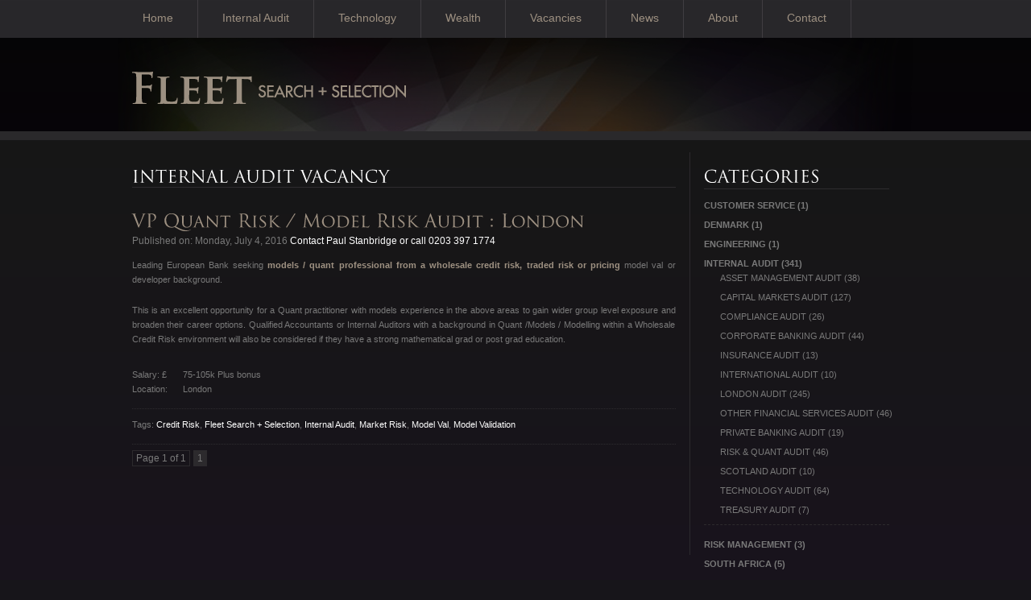

--- FILE ---
content_type: text/html; charset=UTF-8
request_url: https://www.fleet-search.com/vacancies/2016/07/2435/vp-quant-risk-model-risk-audit/
body_size: 5806
content:
<!DOCTYPE html PUBLIC "-//W3C//DTD XHTML 1.0 Transitional//EN""http://www.w3.org/TR/xhtml1/DTD/xhtml1-transitional.dtd"><html xmlns="http://www.w3.org/1999/xhtml" xml:lang="en" lang="en"><head><!-- hello world --><title>VP Quant Risk / Model Risk Audit - Financial Services Recruitment in London &amp; Edinburgh by Fleet Search + Selection</title><meta name="description" content="Understand your potential" /><meta charset="UTF-8" /><meta name="viewport" content="width=device-width" /><link rel="profile" href="https://gmpg.org/xfn/11" /><link rel="pingback" href="https://www.fleet-search.com/xmlrpc.php" /><meta http-equiv="X-UA-Compatible" content="IE=edge,chrome=1"><meta name="google-site-verification" content="k4uJukJZIfEGC9_jK0k58_NsoOcgiohtCGY5FmXxMGk" /><link rel="stylesheet" href="https://www.fleet-search.com/wp-content/themes/fss/style.css" type="text/css" /><script type="text/javascript" src="https://www.fleet-search.com/wp-content/themes/fss/js/jquery-3.1.1.min.js"></script><script type="text/javascript" src="https://www.fleet-search.com/wp-content/themes/fss/js/scripts.js"></script><script type="text/javascript">	$(document).ready(function(){		});		Cufon.replace('h3'); Cufon.replace('h4'); Cufon.replace('#inline-heading'); Cufon.replace('h5');	$(function(){		$(".nav li:has(a[href='"+window.location.pathname+"'])").addClass("active");		});</script><style id='global-styles-inline-css' type='text/css'>
:root{--wp--preset--aspect-ratio--square: 1;--wp--preset--aspect-ratio--4-3: 4/3;--wp--preset--aspect-ratio--3-4: 3/4;--wp--preset--aspect-ratio--3-2: 3/2;--wp--preset--aspect-ratio--2-3: 2/3;--wp--preset--aspect-ratio--16-9: 16/9;--wp--preset--aspect-ratio--9-16: 9/16;--wp--preset--color--black: #000000;--wp--preset--color--cyan-bluish-gray: #abb8c3;--wp--preset--color--white: #ffffff;--wp--preset--color--pale-pink: #f78da7;--wp--preset--color--vivid-red: #cf2e2e;--wp--preset--color--luminous-vivid-orange: #ff6900;--wp--preset--color--luminous-vivid-amber: #fcb900;--wp--preset--color--light-green-cyan: #7bdcb5;--wp--preset--color--vivid-green-cyan: #00d084;--wp--preset--color--pale-cyan-blue: #8ed1fc;--wp--preset--color--vivid-cyan-blue: #0693e3;--wp--preset--color--vivid-purple: #9b51e0;--wp--preset--gradient--vivid-cyan-blue-to-vivid-purple: linear-gradient(135deg,rgb(6,147,227) 0%,rgb(155,81,224) 100%);--wp--preset--gradient--light-green-cyan-to-vivid-green-cyan: linear-gradient(135deg,rgb(122,220,180) 0%,rgb(0,208,130) 100%);--wp--preset--gradient--luminous-vivid-amber-to-luminous-vivid-orange: linear-gradient(135deg,rgb(252,185,0) 0%,rgb(255,105,0) 100%);--wp--preset--gradient--luminous-vivid-orange-to-vivid-red: linear-gradient(135deg,rgb(255,105,0) 0%,rgb(207,46,46) 100%);--wp--preset--gradient--very-light-gray-to-cyan-bluish-gray: linear-gradient(135deg,rgb(238,238,238) 0%,rgb(169,184,195) 100%);--wp--preset--gradient--cool-to-warm-spectrum: linear-gradient(135deg,rgb(74,234,220) 0%,rgb(151,120,209) 20%,rgb(207,42,186) 40%,rgb(238,44,130) 60%,rgb(251,105,98) 80%,rgb(254,248,76) 100%);--wp--preset--gradient--blush-light-purple: linear-gradient(135deg,rgb(255,206,236) 0%,rgb(152,150,240) 100%);--wp--preset--gradient--blush-bordeaux: linear-gradient(135deg,rgb(254,205,165) 0%,rgb(254,45,45) 50%,rgb(107,0,62) 100%);--wp--preset--gradient--luminous-dusk: linear-gradient(135deg,rgb(255,203,112) 0%,rgb(199,81,192) 50%,rgb(65,88,208) 100%);--wp--preset--gradient--pale-ocean: linear-gradient(135deg,rgb(255,245,203) 0%,rgb(182,227,212) 50%,rgb(51,167,181) 100%);--wp--preset--gradient--electric-grass: linear-gradient(135deg,rgb(202,248,128) 0%,rgb(113,206,126) 100%);--wp--preset--gradient--midnight: linear-gradient(135deg,rgb(2,3,129) 0%,rgb(40,116,252) 100%);--wp--preset--font-size--small: 13px;--wp--preset--font-size--medium: 20px;--wp--preset--font-size--large: 36px;--wp--preset--font-size--x-large: 42px;--wp--preset--spacing--20: 0.44rem;--wp--preset--spacing--30: 0.67rem;--wp--preset--spacing--40: 1rem;--wp--preset--spacing--50: 1.5rem;--wp--preset--spacing--60: 2.25rem;--wp--preset--spacing--70: 3.38rem;--wp--preset--spacing--80: 5.06rem;--wp--preset--shadow--natural: 6px 6px 9px rgba(0, 0, 0, 0.2);--wp--preset--shadow--deep: 12px 12px 50px rgba(0, 0, 0, 0.4);--wp--preset--shadow--sharp: 6px 6px 0px rgba(0, 0, 0, 0.2);--wp--preset--shadow--outlined: 6px 6px 0px -3px rgb(255, 255, 255), 6px 6px rgb(0, 0, 0);--wp--preset--shadow--crisp: 6px 6px 0px rgb(0, 0, 0);}:where(.is-layout-flex){gap: 0.5em;}:where(.is-layout-grid){gap: 0.5em;}body .is-layout-flex{display: flex;}.is-layout-flex{flex-wrap: wrap;align-items: center;}.is-layout-flex > :is(*, div){margin: 0;}body .is-layout-grid{display: grid;}.is-layout-grid > :is(*, div){margin: 0;}:where(.wp-block-columns.is-layout-flex){gap: 2em;}:where(.wp-block-columns.is-layout-grid){gap: 2em;}:where(.wp-block-post-template.is-layout-flex){gap: 1.25em;}:where(.wp-block-post-template.is-layout-grid){gap: 1.25em;}.has-black-color{color: var(--wp--preset--color--black) !important;}.has-cyan-bluish-gray-color{color: var(--wp--preset--color--cyan-bluish-gray) !important;}.has-white-color{color: var(--wp--preset--color--white) !important;}.has-pale-pink-color{color: var(--wp--preset--color--pale-pink) !important;}.has-vivid-red-color{color: var(--wp--preset--color--vivid-red) !important;}.has-luminous-vivid-orange-color{color: var(--wp--preset--color--luminous-vivid-orange) !important;}.has-luminous-vivid-amber-color{color: var(--wp--preset--color--luminous-vivid-amber) !important;}.has-light-green-cyan-color{color: var(--wp--preset--color--light-green-cyan) !important;}.has-vivid-green-cyan-color{color: var(--wp--preset--color--vivid-green-cyan) !important;}.has-pale-cyan-blue-color{color: var(--wp--preset--color--pale-cyan-blue) !important;}.has-vivid-cyan-blue-color{color: var(--wp--preset--color--vivid-cyan-blue) !important;}.has-vivid-purple-color{color: var(--wp--preset--color--vivid-purple) !important;}.has-black-background-color{background-color: var(--wp--preset--color--black) !important;}.has-cyan-bluish-gray-background-color{background-color: var(--wp--preset--color--cyan-bluish-gray) !important;}.has-white-background-color{background-color: var(--wp--preset--color--white) !important;}.has-pale-pink-background-color{background-color: var(--wp--preset--color--pale-pink) !important;}.has-vivid-red-background-color{background-color: var(--wp--preset--color--vivid-red) !important;}.has-luminous-vivid-orange-background-color{background-color: var(--wp--preset--color--luminous-vivid-orange) !important;}.has-luminous-vivid-amber-background-color{background-color: var(--wp--preset--color--luminous-vivid-amber) !important;}.has-light-green-cyan-background-color{background-color: var(--wp--preset--color--light-green-cyan) !important;}.has-vivid-green-cyan-background-color{background-color: var(--wp--preset--color--vivid-green-cyan) !important;}.has-pale-cyan-blue-background-color{background-color: var(--wp--preset--color--pale-cyan-blue) !important;}.has-vivid-cyan-blue-background-color{background-color: var(--wp--preset--color--vivid-cyan-blue) !important;}.has-vivid-purple-background-color{background-color: var(--wp--preset--color--vivid-purple) !important;}.has-black-border-color{border-color: var(--wp--preset--color--black) !important;}.has-cyan-bluish-gray-border-color{border-color: var(--wp--preset--color--cyan-bluish-gray) !important;}.has-white-border-color{border-color: var(--wp--preset--color--white) !important;}.has-pale-pink-border-color{border-color: var(--wp--preset--color--pale-pink) !important;}.has-vivid-red-border-color{border-color: var(--wp--preset--color--vivid-red) !important;}.has-luminous-vivid-orange-border-color{border-color: var(--wp--preset--color--luminous-vivid-orange) !important;}.has-luminous-vivid-amber-border-color{border-color: var(--wp--preset--color--luminous-vivid-amber) !important;}.has-light-green-cyan-border-color{border-color: var(--wp--preset--color--light-green-cyan) !important;}.has-vivid-green-cyan-border-color{border-color: var(--wp--preset--color--vivid-green-cyan) !important;}.has-pale-cyan-blue-border-color{border-color: var(--wp--preset--color--pale-cyan-blue) !important;}.has-vivid-cyan-blue-border-color{border-color: var(--wp--preset--color--vivid-cyan-blue) !important;}.has-vivid-purple-border-color{border-color: var(--wp--preset--color--vivid-purple) !important;}.has-vivid-cyan-blue-to-vivid-purple-gradient-background{background: var(--wp--preset--gradient--vivid-cyan-blue-to-vivid-purple) !important;}.has-light-green-cyan-to-vivid-green-cyan-gradient-background{background: var(--wp--preset--gradient--light-green-cyan-to-vivid-green-cyan) !important;}.has-luminous-vivid-amber-to-luminous-vivid-orange-gradient-background{background: var(--wp--preset--gradient--luminous-vivid-amber-to-luminous-vivid-orange) !important;}.has-luminous-vivid-orange-to-vivid-red-gradient-background{background: var(--wp--preset--gradient--luminous-vivid-orange-to-vivid-red) !important;}.has-very-light-gray-to-cyan-bluish-gray-gradient-background{background: var(--wp--preset--gradient--very-light-gray-to-cyan-bluish-gray) !important;}.has-cool-to-warm-spectrum-gradient-background{background: var(--wp--preset--gradient--cool-to-warm-spectrum) !important;}.has-blush-light-purple-gradient-background{background: var(--wp--preset--gradient--blush-light-purple) !important;}.has-blush-bordeaux-gradient-background{background: var(--wp--preset--gradient--blush-bordeaux) !important;}.has-luminous-dusk-gradient-background{background: var(--wp--preset--gradient--luminous-dusk) !important;}.has-pale-ocean-gradient-background{background: var(--wp--preset--gradient--pale-ocean) !important;}.has-electric-grass-gradient-background{background: var(--wp--preset--gradient--electric-grass) !important;}.has-midnight-gradient-background{background: var(--wp--preset--gradient--midnight) !important;}.has-small-font-size{font-size: var(--wp--preset--font-size--small) !important;}.has-medium-font-size{font-size: var(--wp--preset--font-size--medium) !important;}.has-large-font-size{font-size: var(--wp--preset--font-size--large) !important;}.has-x-large-font-size{font-size: var(--wp--preset--font-size--x-large) !important;}
/*# sourceURL=global-styles-inline-css */
</style>
</head><body id="TotalBodyId"><div id="outer-wraper"><div id="header-wrap"><div id="headercontent"><div id="header"><div class="menu-main-navigation-container"><ul id="menu-main-navigation" class="nav"><li id="menu-item-9" class="menu-item menu-item-type-post_type menu-item-object-page menu-item-home menu-item-9"><a href="https://www.fleet-search.com/">Home</a></li>
<li id="menu-item-2042" class="menu-item menu-item-type-post_type menu-item-object-page menu-item-2042"><a href="https://www.fleet-search.com/internal-audit-jobs/">Internal Audit</a></li>
<li id="menu-item-1657" class="menu-item menu-item-type-post_type menu-item-object-page menu-item-1657"><a href="https://www.fleet-search.com/technology/">Technology</a></li>
<li id="menu-item-2041" class="menu-item menu-item-type-post_type menu-item-object-page menu-item-2041"><a href="https://www.fleet-search.com/private-wealth-jobs/">Wealth</a></li>
<li id="menu-item-10" class="menu-item menu-item-type-post_type menu-item-object-page current_page_parent menu-item-10"><a href="https://www.fleet-search.com/vacancies/">Vacancies</a></li>
<li id="menu-item-36" class="menu-item menu-item-type-post_type menu-item-object-page menu-item-36"><a href="https://www.fleet-search.com/company-news/">News</a></li>
<li id="menu-item-35" class="menu-item menu-item-type-post_type menu-item-object-page menu-item-35"><a href="https://www.fleet-search.com/about/">About</a></li>
<li id="menu-item-37" class="menu-item menu-item-type-post_type menu-item-object-page menu-item-37"><a href="https://www.fleet-search.com/contact-us/">Contact</a></li>
</ul></div><!--[if !IE]><!--><h1><a href="/"><img src="/images/logo.png" width="340" height="40" alt="Fleet Search + Selection" /></a></h1><!--<![endif]--><!--[if IE 6]><h1><a href="/"><img src="/images/logo.gif" width="340" height="40" alt="Fleet Search + Selection" /></a></h1><![endif]--><!--[if gt IE 6]><h1><a href="/"><img src="/images/logo.png" width="340" height="40" alt="Fleet Search + Selection" /></a></h1><![endif]--></div><!-- Closes header div --></div><!-- Closes headercontent div --></div><!-- Closes header-wrap div --><div id="body-wrap"><div id="content-wrap"><p id="y-breadcrumbs">    </p>
<div id="leftPan">                        
<div class="leftContent">

<h3>Internal Audit Vacancy</h3>	

﻿<div id="vacancy-container">
<div class="entry-asset asset hentry">
<div class="asset-header">
<h4 class="fss-entry-heading"><a href="https://www.fleet-search.com/vacancies/2016/07/2435/vp-quant-risk-model-risk-audit/" title="Permalink to VP Quant Risk / Model Risk Audit" rel="bookmark">VP Quant Risk / Model Risk Audit
 : 	
London</a></h4>	


<div class="fss-asset-meta">
<span class="fss-byline">
Published on: Monday, July 4, 2016<a href="/cdn-cgi/l/email-protection#6b1b0a1e07181f0a050919020f0c0e2b0d070e0e1f46180e0a19080345080406"> Contact Paul Stanbridge or call 0203 397 1774</a>
</span>				
</div><!-- Closes fss-byline -->
</div><!-- Closes fss-asset-meta -->
</div><!-- Closes asset-header -->
<div class="fss-entry-text">
<p>Leading European Bank seeking <strong> models / quant professional from a wholesale credit risk, traded risk or pricing </strong> model val or developer background.</p>
<p>This is an excellent opportunity for a Quant practitioner with models experience in the above areas to gain wider group level exposure and broaden their career options. Qualified Accountants or Internal Auditors with a background in Quant /Models / Modelling within a Wholesale Credit Risk environment will also be considered if they have a strong mathematical grad or post grad education.</p>

<div class="fss-entry-footer clearfix">
<span style="display:inline-block; width: 60px;">Salary: £</span> 
75-105k  Plus bonus<br/>

<span style="display:inline-block; width: 60px;">Location:</span> London</div><!-- Closes fss-entry-text -->
<div class="fss-entry-footer clearfix"><div class="fss-tags">Tags: <a href="https://www.fleet-search.com/vacancies/tag/credit-risk/" rel="tag">Credit Risk</a>, <a href="https://www.fleet-search.com/vacancies/tag/fleet-search-selection/" rel="tag">Fleet Search + Selection</a>, <a href="https://www.fleet-search.com/vacancies/tag/internal-audit/" rel="tag">Internal Audit</a>, <a href="https://www.fleet-search.com/vacancies/tag/market-risk/" rel="tag">Market Risk</a>, <a href="https://www.fleet-search.com/vacancies/tag/model-val/" rel="tag">model val</a>, <a href="https://www.fleet-search.com/vacancies/tag/model-validation/" rel="tag">Model Validation</a></div><!-- Closes fss-tags --></div><!-- Closes fss-entry-footer clearfix -->
</div><!-- Closes entry-asset asset hentry -->
</div><!-- Closes vacancy-container -->

<div class='wp-pagenavi' role='navigation'>
<span class='pages'>Page 1 of 1</span><span aria-current='page' class='current'>1</span>
</div>  



</div><!-- Closes leftContent div -->
</div><!-- Closes leftPan div -->

<div id="rightPan"><li id="categories-3" class="vcat widget widget_categories"><h3>Categories</h3>
			<ul>
					<li class="cat-item cat-item-601"><a href="https://www.fleet-search.com/vacancies/category/customer-service/">Customer Service</a> (1)
</li>
	<li class="cat-item cat-item-459"><a href="https://www.fleet-search.com/vacancies/category/denmark/">Denmark</a> (1)
</li>
	<li class="cat-item cat-item-615"><a href="https://www.fleet-search.com/vacancies/category/engineering/">Engineering</a> (1)
</li>
	<li class="cat-item cat-item-28"><a href="https://www.fleet-search.com/vacancies/category/audit/">Internal Audit</a> (341)
<ul class='children'>
	<li class="cat-item cat-item-9"><a href="https://www.fleet-search.com/vacancies/category/audit/asset-management/">Asset Management Audit</a> (38)
</li>
	<li class="cat-item cat-item-4"><a href="https://www.fleet-search.com/vacancies/category/audit/capital-markets/">Capital Markets Audit</a> (127)
</li>
	<li class="cat-item cat-item-6"><a href="https://www.fleet-search.com/vacancies/category/audit/compliance/">Compliance Audit</a> (26)
</li>
	<li class="cat-item cat-item-8"><a href="https://www.fleet-search.com/vacancies/category/audit/corporate-banking/">Corporate Banking Audit</a> (44)
</li>
	<li class="cat-item cat-item-7"><a href="https://www.fleet-search.com/vacancies/category/audit/insurance/">Insurance Audit</a> (13)
</li>
	<li class="cat-item cat-item-12"><a href="https://www.fleet-search.com/vacancies/category/audit/international/">International Audit</a> (10)
</li>
	<li class="cat-item cat-item-5"><a href="https://www.fleet-search.com/vacancies/category/audit/london/">London Audit</a> (245)
</li>
	<li class="cat-item cat-item-13"><a href="https://www.fleet-search.com/vacancies/category/audit/other-financial-services/">Other Financial Services Audit</a> (46)
</li>
	<li class="cat-item cat-item-11"><a href="https://www.fleet-search.com/vacancies/category/audit/private-banking/">Private Banking Audit</a> (19)
</li>
	<li class="cat-item cat-item-14"><a href="https://www.fleet-search.com/vacancies/category/audit/risk/">Risk &amp; Quant Audit</a> (46)
</li>
	<li class="cat-item cat-item-15"><a href="https://www.fleet-search.com/vacancies/category/audit/scotland/">Scotland Audit</a> (10)
</li>
	<li class="cat-item cat-item-10"><a href="https://www.fleet-search.com/vacancies/category/audit/technology/">Technology Audit</a> (64)
</li>
	<li class="cat-item cat-item-126"><a href="https://www.fleet-search.com/vacancies/category/audit/treasury/">Treasury Audit</a> (7)
</li>
</ul>
</li>
	<li class="cat-item cat-item-607"><a href="https://www.fleet-search.com/vacancies/category/risk-management/">Risk Management</a> (3)
</li>
	<li class="cat-item cat-item-414"><a href="https://www.fleet-search.com/vacancies/category/south-africa/">South Africa</a> (5)
</li>
	<li class="cat-item cat-item-218"><a href="https://www.fleet-search.com/vacancies/category/technology-2/">Technology</a> (26)
<ul class='children'>
	<li class="cat-item cat-item-441"><a href="https://www.fleet-search.com/vacancies/category/technology-2/desktop-support/">Desktop Support</a> (1)
</li>
	<li class="cat-item cat-item-337"><a href="https://www.fleet-search.com/vacancies/category/technology-2/developer/">Developer</a> (6)
</li>
	<li class="cat-item cat-item-198"><a href="https://www.fleet-search.com/vacancies/category/technology-2/java/">Java</a> (1)
</li>
	<li class="cat-item cat-item-440"><a href="https://www.fleet-search.com/vacancies/category/technology-2/network-support/">Network Support</a> (1)
</li>
	<li class="cat-item cat-item-432"><a href="https://www.fleet-search.com/vacancies/category/technology-2/sap/">SAP</a> (2)
</li>
	<li class="cat-item cat-item-222"><a href="https://www.fleet-search.com/vacancies/category/technology-2/workday/">Workday</a> (4)
</li>
</ul>
</li>
	<li class="cat-item cat-item-1"><a href="https://www.fleet-search.com/vacancies/category/uncategorized/">Uncategorized</a> (16)
</li>
	<li class="cat-item cat-item-560"><a href="https://www.fleet-search.com/vacancies/category/warsaw/">Warsaw</a> (1)
</li>
	<li class="cat-item cat-item-258"><a href="https://www.fleet-search.com/vacancies/category/wealth-management-scotland/">Wealth Management &#8211; Scotland</a> (5)
<ul class='children'>
	<li class="cat-item cat-item-217"><a href="https://www.fleet-search.com/vacancies/category/wealth-management-scotland/portfolio-fund-management/">Portfolio / Fund Management</a> (2)
</li>
	<li class="cat-item cat-item-134"><a href="https://www.fleet-search.com/vacancies/category/wealth-management-scotland/private-wealth/">Private Wealth</a> (3)
</li>
	<li class="cat-item cat-item-214"><a href="https://www.fleet-search.com/vacancies/category/wealth-management-scotland/relationship-management/">Relationship Management</a> (3)
</li>
</ul>
</li>
	<li class="cat-item cat-item-592"><a href="https://www.fleet-search.com/vacancies/category/work-from-home/">Work from home</a> (7)
</li>
			</ul>

			<li id="fsssidecontactwidget-4" class="vcat widget FSSSideContactWidget"><div class='newsletter'><h3 class='callout'>Contact Us!</h3><h4 class='callout-heading callout-first-child'>Main: 0845 500 5155</h4><h4 class='callout-heading callout-first-child'><a href="/cdn-cgi/l/email-protection#91f8fff7fed1f7fdf4f4e5bce2f4f0e3f2f9bff2fefc"><span class="__cf_email__" data-cfemail="1a73747c755a7c767f7f6e37697f7b68797234797577">[email&#160;protected]</span></a></h4></div></div><!-- Closes rightPan div -->
<div id="footer">
<div id="footer-callout"></div>
<ul class="column">
	<li class="footer-heading">
	<h4>Navigation</h4><div class="menu-footer-left-container"><ul id="menu-footer-left" class="menu"><li id="menu-item-226" class="menu-item menu-item-type-post_type menu-item-object-page menu-item-home menu-item-226"><a href="https://www.fleet-search.com/">Home</a></li>
<li id="menu-item-229" class="menu-item menu-item-type-post_type menu-item-object-page menu-item-229"><a href="https://www.fleet-search.com/for-candidates/">Candidates</a></li>
<li id="menu-item-230" class="menu-item menu-item-type-post_type menu-item-object-page menu-item-230"><a href="https://www.fleet-search.com/for-employers/">Employers</a></li>
<li id="menu-item-227" class="menu-item menu-item-type-post_type menu-item-object-page menu-item-227"><a href="https://www.fleet-search.com/about/">About Us</a></li>
<li id="menu-item-233" class="menu-item menu-item-type-post_type menu-item-object-page current_page_parent menu-item-233"><a href="https://www.fleet-search.com/vacancies/">Vacancies</a></li>
<li id="menu-item-232" class="menu-item menu-item-type-post_type menu-item-object-page menu-item-232"><a href="https://www.fleet-search.com/company-news/">News</a></li>
<li id="menu-item-228" class="menu-item menu-item-type-post_type menu-item-object-page menu-item-228"><a href="https://www.fleet-search.com/contact-us/">Contact Us</a></li>
</ul></div>	</li>
</ul>
<ul class="column last-menu">
	<li class="footer-heading">
	<h4>Information</h4><div class="menu-footer-centre-container"><ul id="menu-footer-centre" class="menu"><li id="menu-item-237" class="menu-item menu-item-type-post_type menu-item-object-page menu-item-237"><a href="https://www.fleet-search.com/for-candidates/candidate-resources/">Candidate Resources</a></li>
<li id="menu-item-236" class="menu-item menu-item-type-post_type menu-item-object-page menu-item-236"><a href="https://www.fleet-search.com/about/success-stories/">Success Stories</a></li>
<li id="menu-item-234" class="menu-item menu-item-type-post_type menu-item-object-page menu-item-234"><a href="https://www.fleet-search.com/data-protection-policy/">Data Protection Policy</a></li>
<li id="menu-item-235" class="menu-item menu-item-type-post_type menu-item-object-page menu-item-235"><a href="https://www.fleet-search.com/privacy-policy/">Privacy Policy</a></li>
<li id="menu-item-2009" class="menu-item menu-item-type-taxonomy menu-item-object-fssnewstax menu-item-2009"><a href="https://www.fleet-search.com/vacancies/fssnewstax/salaries-and-market-reports/">Salaries &#038; Market Reports</a></li>
</ul></div>	</li>
</ul>
	<ul class="column sponsor-menu">
	<h4>Sponsorships</h4>			<div class="textwidget"><li class="mac-logo"><a href="https://www.fleet-search.com/company-news/"><img src="/media/Macmillan_Cancer_Support.png" alt="Fleet Search + Selection are proud to be associated with Macmillan Cancer Support" /></a></li>
	<li>&nbsp;</li>
	<li><a href="https://www.fleet-search.com/company-news/">Fleet Search + Selection are proud to be associated with Macmillan Cancer Support</a></li></div>
			</ul>
</ul>

</div>

<p id='footer-copyright'>&copy; Fleet Search & Selection 2009 - 2026 All Rights Reserved</p><ul id='footer-social-new'><li class='social-new'><img src='/images/social-media/16px/facebook.png' alt='Like Us On Facebook'/><a href="https://www.facebook.com/fleetsearch" target='_blank'>Like Us On Facebook</a></li><li class='social-new'><img src='/images/social-media/16px/twitter.png' alt='Follow Us On Twitter'/><a href="https://www.twitter.com/FleetSearch" target='_blank'>Follow Us On Twitter</a></li><li class='social-new'><img src='/images/social-media/16px/linkedin.png' alt='Connect On Linked In'/><a href='http://www.linkedin.com/company/fleet-search---selection' target='_blank'>Connect On Linked In</a></li><li class='empty'></li><li class='empty'></li></ul>	
</div><!--end of content-wrapper-->
</div><!--end of body wrapper-->
</div><!--end of outer-wrapper-->
<script data-cfasync="false" src="/cdn-cgi/scripts/5c5dd728/cloudflare-static/email-decode.min.js"></script><script type="speculationrules">
{"prefetch":[{"source":"document","where":{"and":[{"href_matches":"/*"},{"not":{"href_matches":["/wp-*.php","/wp-admin/*","/media/*","/wp-content/*","/wp-content/plugins/*","/wp-content/themes/fss/*","/*\\?(.+)"]}},{"not":{"selector_matches":"a[rel~=\"nofollow\"]"}},{"not":{"selector_matches":".no-prefetch, .no-prefetch a"}}]},"eagerness":"conservative"}]}
</script>
<script type="text/javascript">

  var _gaq = _gaq || [];
  _gaq.push(['_setAccount', 'UA-19116800-1']);
  _gaq.push(['_setDomainName', 'fleet-search.com']);
  _gaq.push(['_trackPageview']);

  (function() {
    var ga = document.createElement('script'); ga.type = 'text/javascript'; ga.async = true;
    ga.src = ('https:' == document.location.protocol ? 'https://ssl' : 'http://www') + '.google-analytics.com/ga.js';
    var s = document.getElementsByTagName('script')[0]; s.parentNode.insertBefore(ga, s);
  })();

</script>
	<script defer src="https://static.cloudflareinsights.com/beacon.min.js/vcd15cbe7772f49c399c6a5babf22c1241717689176015" integrity="sha512-ZpsOmlRQV6y907TI0dKBHq9Md29nnaEIPlkf84rnaERnq6zvWvPUqr2ft8M1aS28oN72PdrCzSjY4U6VaAw1EQ==" data-cf-beacon='{"version":"2024.11.0","token":"e98eda8055444c3f8a194b8915adbfdb","r":1,"server_timing":{"name":{"cfCacheStatus":true,"cfEdge":true,"cfExtPri":true,"cfL4":true,"cfOrigin":true,"cfSpeedBrain":true},"location_startswith":null}}' crossorigin="anonymous"></script>
</body>
</html>
<!--Cached using Nginx-Helper on 2026-01-20 06:19:12. It took 64 queries executed in 0.781 seconds.-->
<!--Visit http://wordpress.org/extend/plugins/nginx-helper/faq/ for more details-->